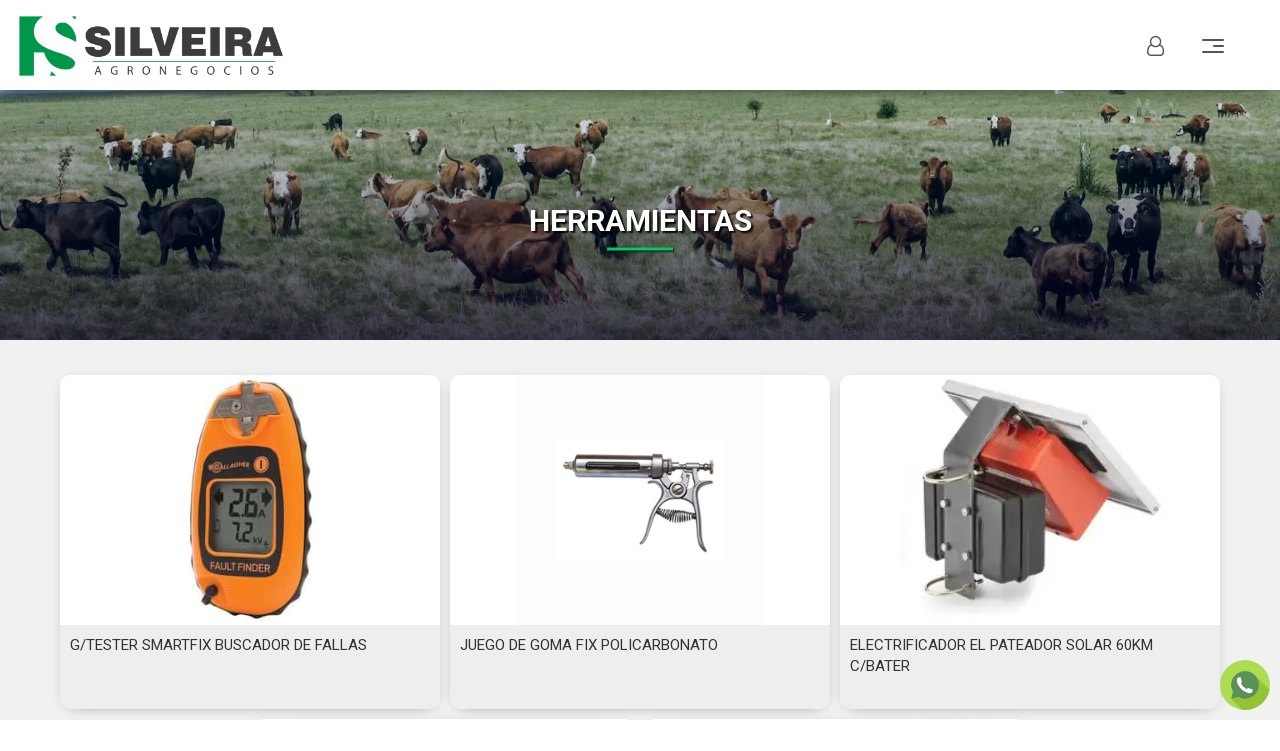

--- FILE ---
content_type: text/html; charset=UTF-8
request_url: https://www.silveiraagronegocios.com.uy/insumos/herramientas
body_size: 6161
content:
<!DOCTYPE html>
<html>
    <head>
        <meta charset="utf-8">
        <title>SILVEIRA Agronegocios - Herramientas</title>
        <meta http-equiv="X-UA-Compatible" content="IE=edge">
        <meta name="viewport" content="width=device-width, initial-scale=1">

        
        <!-- Acelerate connections to resource-->
        <link rel="preconnect" href="fonts.gstatic.com" crossorigin>
        <link rel="preconnect" href="https://www.api.rural.com.uy" crossorigin>
        <link rel="preconnect" href="https://maxcdn.bootstrapcdn.com/" crossorigin>

        <link rel="preconnect" href="//rural.com.uy" crossorigin>
        <link rel="preconnect" href="//tiempo.com" crossorigin>
        <link rel="preconnect" href="//rural-ftp.com" crossorigin>
        <link rel="preconnect" href="//loading.rural.com.uy" crossorigin>
        <link rel="preconnect" href="//api.rural.com.uy" crossorigin>
        <link rel="preconnect" href="//multimedia.rural.com.uy" crossorigin>
        <link rel="preconnect" href="//maxcdn.bootstrapcdn.com" crossorigin>

        <link rel="preload" as="font" type="font/woff2" crossorigin="anonymous" href="https://www.silveiraagronegocios.com.uy/bundles/grupoiterural/bower_components/slick-carousel/slick/fonts/slick.woff?version=17">
        <link rel="preload" as="font" type="font/woff2" crossorigin="anonymous" href="https://www.silveiraagronegocios.com.uy/bundles/grupoiterural/bower_components/flexslider/fonts/flexslider-icon.woff?version=17">

        <meta name="description" content="">
        <meta name="keywords" content="" />
        <meta name="author" content="clicrural.com.uy">

        
        <!-- Rural Metatags -->
        <!-- Custom local Metatags -->
        <!-- Favicon -->
        <link rel="icon" type="image/x-icon" href="https://www.silveiraagronegocios.com.uy/assets/favicon.ico?version=17" />

        <!-- Google Fonts -->
        <link rel="stylesheet" href="https://fonts.googleapis.com/css?family=Roboto:100,300,400,500,700,900">
        <!-- Custom Stylesheet like Flexslider, Slick, Magnific Popup -->
        <link rel="stylesheet" href="https://www.silveiraagronegocios.com.uy/bundles/grupoiterural/bower_components/flexslider/flexslider.css?version=17">
    <link rel="stylesheet" href="https://www.silveiraagronegocios.com.uy/bundles/grupoiterural//bower_components/animate.css/animate.min.css?version=17">
    <link rel="stylesheet" href="https://www.silveiraagronegocios.com.uy/bundles/grupoiterural//bower_components/magnific-popup/dist/magnific-popup.css?version=17">
    <link rel="stylesheet" href="https://www.silveiraagronegocios.com.uy/bundles/grupoiterural/bower_components/slick-carousel/slick/slick.css?version=17">
    <link rel="stylesheet" href="https://www.silveiraagronegocios.com.uy/bundles/grupoiterural/bower_components/slick-carousel/slick/slick-theme.css?version=17">

        <!-- Bootstrap, libraries and custom minified styles -->
        <link rel="stylesheet" href="https://www.silveiraagronegocios.com.uy/assets/css/estilos.min.css?version=17">

        <!-- Rural CSS -->
        <!-- Rural JS HEAD -->
        <!-- Base Javascripts Libraries -->
        <script src="https://www.silveiraagronegocios.com.uy/assets/js/jquery-bootstrap.min.js?version=17"></script>

        <!-- Global site tag (gtag.js) - Google Analytics -->
            <script async src="https://www.googletagmanager.com/gtag/js?id=UA-133829815-13"></script>
            <script>
                window.dataLayer = window.dataLayer || [];
                function gtag(){dataLayer.push(arguments);}
                gtag('js', new Date());
                gtag('config', 'UA-133829815-13');
            </script>
        
        
        
        
        
                            <!-- Matomo -->
            <script>
                var _paq = window._paq = window._paq || [];
                /* tracker methods like "setCustomDimension" should be called before "trackPageView" */
                                _paq.push(['trackPageView']);
                _paq.push(['enableLinkTracking']);
                (function() {
                    var u="//matomo.clicrural.com/";
                    _paq.push(['setTrackerUrl', u+'matomo.php']);
                    _paq.push(['setSiteId', '11']);
                    var d=document, g=d.createElement('script'), s=d.getElementsByTagName('script')[0];
                    g.async=true; g.src=u+'matomo.js'; s.parentNode.insertBefore(g,s);
                })();
            </script>
            <!-- End Matomo Code -->
        
            </head>
    <body class="one_page layout-fluid  insumos">
       
               
        
        
        <header id="header" class="navbar navbar-insumos">
    <div class="container-fluid">
        <div class="navbar-header">
                            <a href="#" data-toggle="modal" data-target="#modal-login" class="navbar-toggle-user"><i class="fa fa-user-o"></i></a>
                        <button type="button" class="navbar-toggle">
                <span class="icon-bar"></span>
                <span class="icon-bar"></span>
                <span class="icon-bar"></span>
            </button>

            <a href="/" class="navbar-brand">
                                    <img src="/assets/img/logo.png?version=17" alt="SILVEIRA Agronegocios">
                            </a>
        </div>
    </div>

    <nav class="side-navbar" id="main-nav">
        <ul class="nav navbar-nav">
    <li class=""><a href="/">Inicio</a></li>
    <li class=""><a href="/remates">Remates</a></li>
    <li><a href="https://www.silveirainmuebles.com.uy/" target="_blank">Inmuebles</a></li>
    <li class=""><a href="/ofertas">Lotes a Venta Directa</a></li>
    <li class=""><a href="/insumos">Insumos Agropecuarios</a></li>
    <li><a href="https://www.silveirainversiones.com.uy/" target="_blank">Inversiones Agropecuarias</a></li>
    <li class=""><a href="/empresa">Nosotros</a></li>
    <li class=""><a href="/noticias">Noticias</a></li>
    <li class=""><a href="/tv">Silveira TV</a></li>
    <li class=""><a href="/informe-ganadero">Informe Ganadero</a></li>
    <li class=""><a href="/contacto">Contacto</a></li>
            <li><a href="#" data-toggle="modal" data-target="#modal-login" class="navbar-nav-btn">Iniciar Sesión</a></li>
    
    <ul class="list-inline widget-social-list">
        <li><a href="https://www.facebook.com/danielsilveira.negrurales" target="_blank"><img src="/assets/img/icons/social/facebook.svg?version=17" alt="Facebook"></a></li>
<li><a href="https://www.youtube.com/channel/UCiH3HrcXXGFN73udIGOk33Q/videos" target="_blank" rel="alternate"><img src="/assets/img/icons/social/youtube.svg?version=17" alt="Youtube"></a></li>
<li><a href="https://www.instagram.com/silveiraagronegocios/" target="_blank" rel="alternate"><img src="/assets/img/icons/social/instagram.svg?version=17" alt="Instagram"></a></li>    </ul>
</ul>    </nav>
</header>

  <div class="masthead masthead-insumos">
    <div class="container">
      <div class="masthead-text">
        <h2 class="masthead-text-title"><b>Herramientas</b></h2>
        <p class="masthead-text-subtitle"></p>
      </div>
    </div>
  </div>

<script>
    $(window).on('scroll', function (){
        if($(window).scrollTop()){
            $('header').addClass('navbar-scroll');
        }
        else {
            $('header').removeClass('navbar-scroll');
        }
    })
</script>

        <div class="wrappper">
          
          
                                
                      <div class="container container-boxed">
                      <div class="row">
                            <div class="col-md-12 container-body py-5">
                    <ul class="list-inline insumos-list">
                    <li class="insumos-list-item">
                <a href="/activos/161331">
                    <div class="insumos-list-item-media">
                        <img src="https://thumbs2.rural-ftp.com/upload/w_300,q_60,o_input/https://ftp.rural-server.com/ofertas/images/spqJQnVzpCD3m3Vo.jpeg" class="img-responsive" alt="G/TESTER SMARTFIX BUSCADOR DE FALLAS">
                    </div>
                    <div class="insumos-list-item-content">
                        <p>G/TESTER SMARTFIX BUSCADOR DE FALLAS
                            <small></small>
                        </p>
                    </div>
                </a>
            </li>
                    <li class="insumos-list-item">
                <a href="/activos/161310">
                    <div class="insumos-list-item-media">
                        <img src="https://thumbs2.rural-ftp.com/upload/w_300,q_60,o_input/https://ftp.rural-server.com/ofertas/images/l0UrZk9Dkpth5zE2.png" class="img-responsive" alt="JUEGO DE GOMA FIX POLICARBONATO">
                    </div>
                    <div class="insumos-list-item-content">
                        <p>JUEGO DE GOMA FIX POLICARBONATO
                            <small></small>
                        </p>
                    </div>
                </a>
            </li>
                    <li class="insumos-list-item">
                <a href="/activos/161294">
                    <div class="insumos-list-item-media">
                        <img src="https://thumbs2.rural-ftp.com/upload/w_300,q_60,o_input/https://ftp.rural-server.com/ofertas/images/WS6SMhJcpAtbIuYC.webp" class="img-responsive" alt="ELECTRIFICADOR EL PATEADOR SOLAR 60KM C/BATER">
                    </div>
                    <div class="insumos-list-item-content">
                        <p>ELECTRIFICADOR EL PATEADOR SOLAR 60KM C/BATER
                            <small></small>
                        </p>
                    </div>
                </a>
            </li>
                    <li class="insumos-list-item">
                <a href="/activos/161040">
                    <div class="insumos-list-item-media">
                        <img src="https://thumbs2.rural-ftp.com/upload/w_300,q_60,o_input/https://ftp.rural-server.com/ofertas/images/en29tdoPFjL9Jlwp.jpeg" class="img-responsive" alt="CLAVOS DE HERRAR">
                    </div>
                    <div class="insumos-list-item-content">
                        <p>CLAVOS DE HERRAR
                            <small></small>
                        </p>
                    </div>
                </a>
            </li>
                    <li class="insumos-list-item">
                <a href="/activos/160987">
                    <div class="insumos-list-item-media">
                        <img src="https://thumbs2.rural-ftp.com/upload/w_300,q_60,o_input/https://ftp.rural-server.com/ofertas/images/HC1UEpC9FEtF9ar8.jpeg" class="img-responsive" alt="CARAVANA AFFLEX Nº6 AMARILLA">
                    </div>
                    <div class="insumos-list-item-content">
                        <p>CARAVANA AFFLEX Nº6 AMARILLA
                            <small>Caravanas para identificacion animal.

Medidas
Ancho 5,7 cm | Alto total 7,8 cm

Recomendaciones
·Una correcta aplicacion asegura una mayor retencion y mejora la visibilidad del marcaje (la parte hembra siempre colocada por el frente de la oreja).

·Se recomienda la utilizacion de un insecticida y proceder a la desinfección de la cicatriz si es necesario.</small>
                        </p>
                    </div>
                </a>
            </li>
            </ul>
              </div>
                          </div>
                          </div>
            
                  </div><!-- end-wrapper -->

        <div class="footer-top">
  <div class="footer-top">
    <div class="footer-top-btn-wpp"><a href="https://wa.me/+59899564105"><img src="/assets/img/icons/social/whatsapp.svg?version=17" alt="Logo Whatsapp"></a></div>
  </div>
</div>
<div class="footer footer-insumos">
  <div class="footer-contacto">
    <div class="container">
      <h2 class="block-title block-title-center">Contacto</h2>
      <div class="row">
        <div class="col-xs-12 col-md-7">
          <div class="footer-contacto-form">
    <div class=" container ">
    <input type="hidden" id="idioma" name="idioma" value="es">
    <div class="heading mb20"><h4><span class="ion-android-mail mr15"></span>Envíenos su mensaje</h4></div>
    <p class="mb20"><strong>Ingrese sus datos y su mensaje.</strong> En breve nos comunicaremos con usted</p>
    <div id="alerts_msg"class="col-lg-12"></div>
    <form class="form-horizontal" method="POST" id="form_companies_contact" name="form_companies_contact" action="https://www.api.clicrural.com/api/companies/52/contact" >
        <input type="hidden" name="e_id" class="form-control" id="e_id" value="52">
        <input type="hidden" name="to" class="form-control" id="to" value="cdearmas@silveiraagronegocios.com.uy">
        <input type="hidden" name="extra" class="form-control" id="extra" value="">
        <div class="form-group">
            <label for="inputName" class="col-sm-3 control-label">Nombre Completo:<sup class="text-danger">* </sup></label>
            <div class="col-sm-9">
                <input type="text" name="name" class="form-control" id="name" placeholder="Ingrese su nombre...">
            </div>
        </div>
        <div class="form-group">
            <label for="inputEmail" class="col-sm-3 control-label">Email: <sup class="text-danger">* </sup></label>
            <div class="col-sm-9">
                <input type="email" name="email" class="form-control" id="email" placeholder="Ingrese su correo electronico...">
            </div>
        </div>
        <div class="form-group">
            <label for="tel" class="col-sm-3 control-label">Tel&eacute;fono: </label>
            <div class="col-sm-9">
                <input type="text" name="tel" class="form-control" id="tel" placeholder="Ingrese su teléfono...">
            </div>
        </div>
        <div class="form-group">
            <label for="mensaje" class="col-sm-3 control-label">Mensaje: <sup class="text-danger">* </sup></label>
            <div class="col-sm-9">
                <textarea id="mensaje" name="mensaje" class="form-control" placeholder="Escriba su mensaje..."></textarea>
            </div>
        </div>
        <div class="form-group">
            <div class="col-sm-offset-3 col-sm-10">
                <button type="submit" class="btn btn-primary">Enviar</button>
            </div>
        </div>
    </form>
</div>
</div>

        </div>
        <div class="col-xs-12 col-md-5">
          <div class="footer-contacto-sucursales">
            <div class="footer-contacto-sucursales-item">
            <h4>Montevideo</h4>
            <p>Tel: (+598) 2605 7667</p>
            <p>Gral. Santander 1754 esq. Rivera</p>
        </div>
            <div class="footer-contacto-sucursales-item">
            <h4>Cerro Largo</h4>
            <p>(+598) 464 30536 - (+598) 464 24728</p>
            <p>Dr. Herrera 293</p>
        </div>
    </div>

<div class="footer-contacto-social">
    <p><a href="mailto:info@silveiraagronegocios.com.uy">info@silveiraagronegocios.com.uy</a></p>

    <p class="text-uppercase">Seguinos en nuestras redes</p>
    <ul class="list-inline footer-social-list">
        <li><a href="https://www.facebook.com/danielsilveira.negrurales" target="_blank"><img src="/assets/img/icons/social/facebook.svg?version=17" alt="Facebook"></a></li>
<li><a href="https://www.youtube.com/channel/UCiH3HrcXXGFN73udIGOk33Q/videos" target="_blank" rel="alternate"><img src="/assets/img/icons/social/youtube.svg?version=17" alt="Youtube"></a></li>
<li><a href="https://www.instagram.com/silveiraagronegocios/" target="_blank" rel="alternate"><img src="/assets/img/icons/social/instagram.svg?version=17" alt="Instagram"></a></li>    </ul>
</div>

        </div>
      </div>
    </div>
  </div>
  <p class="text-center mt-2">Copyright © 2026. Desarrollado y conectado a <a href="https://www.clicrural.com.uy/" target="_blank">ClicRural</a>.</p>
</div>

        
        
                                    <!-- Modal Login -->
<div class="modal fade" id="modal-login" tabindex="-1" role="dialog" aria-labelledby="myModalLabel">
    <div class="modal-dialog" role="document">
        <div class="modal-content">
            <div class="tab-content">
                <div role="tabpanel" class="tab-pane active" id="tab-1">
                    <div class="modal-header">
                        <button type="button" class="close" data-dismiss="modal" aria-label="Cerrar"><span aria-hidden="true">&times;</span></button>
                        <h4 class="modal-title" id="myModalLabel">Ingresar</h4>
                    </div>
                    <div class="modal-body">
                        <form name="" method="post" action="/login">
                            <div class="form-group"><label class="control-label required" for="_username">Usuario</label><input type="text" id="_username" name="_username" required="required" placeholder="E-mail o número de cliente" class="form-control" /></div>
                            <div class="form-group"><label class="control-label required" for="_password">Contraseña</label><input type="password" id="_password" name="_password" required="required" class="form-control" /></div>
                                                        <div class="form-group"><button type="submit" id="ingresar" name="ingresar" class="btn btn-primary btn">Ingresar</button></div>
                        </form>
                    </div>
                </div>
                                <div role="tabpanel" class="tab-pane" id="tab-2">
                    <div class="modal-header">
                        <button type="button" class="close" data-dismiss="modal" aria-label="Cerrar"><span aria-hidden="true">&times;</span></button>
                        <h4 class="modal-title" id="myModalLabel">Registro</h4>
                    </div>
                    <div class="modal-body">
                        <div class="mensajes"></div>
                        <form name="registro" method="post" action="/form-registro" id="registro">
                        <div class="form-group"><label class="control-label required" for="registro_email">E-mail</label><input type="email" id="registro_email" name="registro[email]" required="required" class="form-control" /></div>
                        <div class="row">
                            <div class="col-xs-6 col-sm-6">
                                <div class="form-group"><label class="control-label required" for="registro_name">Nombre</label><input type="text" id="registro_name" name="registro[name]" required="required" class="form-control" /></div>
                            </div>
                            <div class="col-xs-6 col-sm-6">
                                <div class="form-group"><label class="control-label required" for="registro_apellido">Apellido</label><input type="text" id="registro_apellido" name="registro[apellido]" required="required" class="form-control" /></div>
                            </div>

                        </div>
                                                    <div class="row">
                                <div class="col-xs-12">
                                    <div class="form-group">
                                        <label class="control-label required" for="registro_telefono">Celular</label>
                                        <div class="input-group">
                                            <span class="input-group-addon">+598</span>
                                            <input type="text" id="registro_telefono" name="registro[telefono]" required="required" data-help="Ejemplo: 099123456" placeholder="" data-addon="+598" class="form-control" />
                                        </div>
                                        
                                        <p class="help-block">Ejemplo: 099123456</p>
                                    </div>
                                </div>
                            </div>
                                                <div class="form-group"><label class="control-label" for="registro_razonSocial">Razón social (Opcional)</label><input type="text" id="registro_razonSocial" name="registro[razonSocial]" class="form-control" /></div><div class="form-group"><label class="control-label required" for="registro_zona">Departamento</label><select id="registro_zona" name="registro[zona]" class="form-control"><option value="1">Artigas</option><option value="2">Canelones</option><option value="107">Cerro Largo</option><option value="4">Colonia</option><option value="5">Durazno</option><option value="6">Flores</option><option value="7">Florida</option><option value="8">Lavalleja</option><option value="9">Maldonado</option><option value="10">Montevideo</option><option value="11">Paysandú</option><option value="12">Río Negro</option><option value="13">Rivera</option><option value="14">Rocha</option><option value="15">Salto</option><option value="16">San José</option><option value="17">Soriano</option><option value="18">Tacuarembó</option><option value="19">Treinta y Tres</option></select></div><div class="form-group"><label class="control-label required" for="registro_direccion">Dirección</label><input type="text" id="registro_direccion" name="registro[direccion]" required="required" class="form-control" /></div><div class="form-group"><label class="control-label required" for="registro_tipo_documento">Tipo documento</label><select id="registro_tipo_documento" name="registro[tipo_documento]" class="form-control"><option value="CI">CI</option><option value="RUT">RUT</option></select></div><div class="form-group"><label class="control-label required" for="registro_documento">Nº Documento</label><input type="text" id="registro_documento" name="registro[documento]" required="required" class="form-control" /></div><div class="form-group"><label class="control-label required" for="registro_password">Contraseña</label><input type="password" id="registro_password" name="registro[password]" required="required" class="form-control" /></div><div class="form-group"><label class="control-label required" for="registro_captcha">Resuelva este captcha para validar el registro</label><img class="captcha_image" id="captcha_695d802d74095" src="/generate-captcha/_captcha_captcha?n=e8d5634a5f0eba0d6c1025cc650d0aa0" alt="" title="captcha" width="130" height="50" /><script type="text/javascript">
        function reload_captcha_695d802d74095() {
            var img = document.getElementById('captcha_695d802d74095');
            img.src = '/generate-captcha/_captcha_captcha?n=e8d5634a5f0eba0d6c1025cc650d0aa0?n=' + (new Date()).getTime();
        }
    </script><a class="captcha_reload" href="javascript:reload_captcha_695d802d74095();">Recargar</a><input type="text" id="registro_captcha" name="registro[captcha]" required="required" class="form-control" /></div>
                        
                        
                        <div class="form-group">
                            <button type="submit" id="registro_submit" name="registro[submit]" class="btn btn-primary btn">Registrarse</button>
                        </div>

                        </form>
                    </div>
                </div>
                                <div role="tabpanel" class="tab-pane" id="tab-3">
                    <div class="modal-header">
                        <button type="button" class="close" data-dismiss="modal" aria-label="Cerrar"><span aria-hidden="true">&times;</span></button>
                        <h4 class="modal-title" id="myModalLabel">Recuperar su contraseña</h4>
                    </div>
                    <div class="modal-body">
                        <div class="mensajes"></div>
                        <form name="olvide_contrasena" method="post" action="/olvide-contrasena" id="olvide-contrasena" novalidate="novalidate"><div id="olvide_contrasena" id="olvide-contrasena" novalidate="novalidate"><div class="form-group"><label class="control-label required" for="olvide_contrasena_usuario">E-mail</label><input type="text" id="olvide_contrasena_usuario" name="olvide_contrasena[usuario]" required="required" class="form-control" /></div><div class="form-group"><button type="submit" id="olvide_contrasena_submit" name="olvide_contrasena[submit]" class="btn btn-primary btn">Recuperar contraseña</button></div></div></form>
                    </div>
                </div>
            </div>

            <div class="controls">
                <ul class="nav nav-tabs" role="tablist">
                    <li role="presentation" class="active"><a href="#tab-1" aria-controls="home" role="tab" data-toggle="tab">Ingresar</a></li>
                    <li role="presentation"><a href="#tab-2" role="tab" data-toggle="tab">Registro</a></li>                    <li role="presentation"><a href="#tab-3" role="tab" data-toggle="tab">Recuperar su contraseña</a></li>
                </ul>
            </div>
        </div>
    </div>
</div>
<style>
    .captcha_image {
        display: block;
    }
</style>
<script type="text/javascript">
    document.addEventListener("DOMContentLoaded", function(event) {
        $("#olvide-contrasena, #registro").submit(function(e) {
            e.preventDefault();
            var $form = $(e.currentTarget);
            var $btn = $form.find(':input[type=submit]');
            $btn.attr('disabled', true);
            $.ajax({
                url: $form.attr('action'),
                method: 'POST',
                data: $form.serialize(),
                success: function(msj){
                    $form.prev('.mensajes').html('<div class="alert alert-success">'+msj+'</div>');
                    $form.find("input[name!='registro[_token]']").val('');
                    setTimeout(function() {
                        location.reload();
                    }, 500);
                },
                error: function(error) {
                    let message = JSON.parse(error.responseText);
                    alert(message);
                },
                complete: function(jqxhr){
                    $btn.attr('disabled', false);
                }
            });
            return false;
        });
    });
</script>
<!-- End Modal Login -->

                    
        <script type="text/javascript">
            var lang = 'es';
            var base_url = 'https://www.silveiraagronegocios.com.uy/';
            var apiUrl = 'https://www.api.clicrural.com/api';
            var api_url = 'https://www.api.clicrural.com/api/';
            var company_key = '52';
            </script>

        <!-- Rural JS -->
        <script src="https://www.api.clicrural.com//assets/js/ajax.titles.js"></script>
        <script src="https://www.api.clicrural.com//assets/js/_custom/rural-common.js?v=28"></script>
        <script src="https://www.api.clicrural.com//assets/js/magnific.popup.js"></script>
        <script src="https://www.api.clicrural.com//assets/js/jquery-validator.js"></script>
        <script src="https://www.api.clicrural.com//assets/js/validator.lang.js"></script>
        <script src="https://www.api.clicrural.com//assets/js/ajax.company.contact.js?v=5"></script>
        <!-- Custom Javascript, Flexslider, Slick, Magnific Popup-->
        <script src="https://www.silveiraagronegocios.com.uy/bundles/grupoiterural//bower_components/flexslider/jquery.flexslider-min.js?version=17"></script>
    <script src="https://www.silveiraagronegocios.com.uy/bundles/grupoiterural//bower_components/magnific-popup/dist/jquery.magnific-popup.js?version=17"></script>
    <script src="https://www.silveiraagronegocios.com.uy/bundles/grupoiterural/bower_components/slick-carousel/slick/slick.min.js?version=17"></script>

    <script type="text/javascript">
        $( document ).ready(function() {
            $('.footer-contacto-form .container').removeClass("container");
            $('.footer-contacto-form .col-sm-9').removeClass("col-sm-9").addClass("col-xs-12 col-xs-offset-0 col-md-9 col-md-offset-3");
            // $('.footer-contacto-form .col-sm-offset-3').removeClass("col-sm-offset-3").addClass("col-sm-offset-0");
            $('.footer-contacto-form .col-sm-10').removeClass("col-sm-offset-3 col-sm-10").addClass("col-xs-12 col-xs-offset-0 col-md-4 col-md-offset-3");
            $('.footer-contacto-form .btn').addClass("btn-border");
            $('.inmuebles .card').addClass("inmuebles-card");
            $('.lotes .card-lote-content .btn').text("Ver lote");
            $('.lotes .lotes-list .row .filter-item').removeClass("col-xs-6 col-md-6 col-lg-6").addClass("col-xs-12 col-sm-6 col-md-4 col-lg-4");
            $('.lotes .card-lote-content .card-lote-info li.hidden').removeClass('hidden');
            $('.lotes .card-lote-content .card-lote-info li p br').remove();
            $('.lotes .card-lote-content .card-lote-info li h5').append(':');
            $('#statistics').addClass('hidden');
        });
    </script>
<script src="https://www.silveiraagronegocios.com.uy/assets/js/local.min.js?version=17"></script>
    </body>
</html>


--- FILE ---
content_type: application/javascript
request_url: https://www.api.clicrural.com//assets/js/_custom/rural-common.js?v=28
body_size: 7039
content:
(function ($){

    var rural_api_url = 'https://www.api.clicrural.com/api/'

    // Regular expression pattern to match URLs with "rural.com.uy"
    const regexRural = /https?:\/\/(www\.)?rural\.com\.uy/g;
    // Regular expression pattern to match URLs with "clicrural.com.uy"
    const regexClicRural = /(https?:\/\/)?(www\.)?clicrural\.com\.uy\//g;

    function replaceRuralUrl(url) {
      return url.replace(regexRural, function (match) {
        return match.replace(/rural\.com\.uy/g, "clicrural.com.uy");
      });
    }

    function replaceClicRuralUrlToBase(url) {
      return url.replace(regexClicRural, function(match) {
          return base_url + ((base_url.substr(-1) == '/') ? '' : '/');
      });
    }

    function replaceLinksHref(el) {
      var old = $(el).attr('href');
      // si ya se cambio la url, no la vuelvo a tocar
      if (old.includes(base_url)) return;
      const old_to_clic = replaceRuralUrl(old);
      $(el).attr('data-href', old_to_clic);   // store real href in data-hrf attribute
      $(el).attr('href', replaceClicRuralUrlToBase(old_to_clic) );
    }

    //grupo-ite

    window.requestAnimFrame = (function() {
      return (
        window.requestAnimationFrame ||
        window.webkitRequestAnimationFrame ||
        window.mozRequestAnimationFrame ||
        window.oRequestAnimationFrame ||
        window.msRequestAnimationFrame ||
        function(callback) {
          window.setTimeout(callback, 1000 / 60);
        }
      );
    })();

    !(function() {
      "use strict";

      var ruralCommon = {};

      ruralCommon.Affix = (function() {
        //Card Full
        var cardFullSidebar;
        var cardFullNav;
        var cardFullContent;
        var footer;
        var navbarFixedTopHeight;
        var cardTop;
        var sidebarTop;
        var sidebarHeight;
        var cardFullContentHeight;

        var _init = function() {
          //Card Full
          cardFullSidebar = $(".card-full-sidebar");
          cardFullNav = $(".card-full-nav");
          cardFullContent = $(".card-full-content");
          footer = $(".footer");

          navbarFixedTopHeight = $(".navbar-fixed-top").outerHeight(false) || $('.navbar-dynamic-fixed-top').outerHeight(false) || 0;
          cardTop = cardFullNav.offset().top;
          sidebarTop = cardFullSidebar.offset().top;
          sidebarHeight = cardFullSidebar.outerHeight(true);
          cardFullContentHeight = cardFullContent.outerHeight(true);

          _affixCardNavAndSidebar();

          // Add listener to Remate tab links that change content height
          $('.card-full-nav').find('a[data-toggle="tab"]').on("shown.bs.tab", function(e) {
            //recalculate ContentHeight
            cardFullContentHeight = cardFullContent.outerHeight(true);
            _affixCardNavAndSidebar();
          });
        };

        function _affixCardNavAndSidebar() {
          if (window.innerWidth < 991) {
            sidebarHeight = 0;
          }

          if (cardFullContentHeight > sidebarHeight) {
            cardFullNav.affix({
              offset: {
                top: cardTop - navbarFixedTopHeight,
                bottom: footer.outerHeight(true) + sidebarHeight + 80
              }
            });

            cardFullNav.on("affix.bs.affix", function() {
              cardFullNav.css("top", navbarFixedTopHeight);
            });

            cardFullNav.on("affix-top.bs.affix", function() {
              cardFullNav.css("top", "0");
            });

            if (window.innerWidth > 991) {
              cardFullSidebar.affix({
                offset: {
                  top: cardTop - navbarFixedTopHeight,
                  bottom: footer.outerHeight(true) + 50 + 20
                }
              });

              cardFullSidebar.on("affix.bs.affix", function() {
                cardFullSidebar.css(
                  "top",
                  cardFullNav.outerHeight(false) + navbarFixedTopHeight
                );
              });

              cardFullSidebar.on("affix-top.bs.affix", function() {
                cardFullSidebar.css("top", "0");
              });
            }
          } else {
            //Remove affix when sidebarheight > contentheight
            $(window).off(".affix");
            cardFullNav
              .removeClass("affix affix-top affix-bottom")
              .removeData("bs.affix");
            cardFullSidebar
              .removeClass("affix affix-top affix-bottom")
              .removeData("bs.affix");
          }
        }

        return {
          init: _init
        };
      })();

      ruralCommon.UI = (function() {
        var scheduledAnimation = false;
        var lastKnowScrollY;

        //filters remates - ofertas
        var sidebarFilterOpen;
        var sidebarFilterClose;
        var sidebarFilter;
        var sidebarFilterSelect;

        //Results List Slider
        var resultsListSlide;

        //remates List Slider
        var rematesListSlide;

        //Card Full
        var cardFullNav;

        // Input Number Btn Oferta
        var increaseBtn;
        var decreaseBtn;
        var inputNumberOferta;

        // Slides Custom
        var customSlides;

        // Ofertar Mobile Form
        var ofertarForm;

        var _init = function() {
          //filters remates - ofertas
          sidebarFilterOpen = $(".sidebar-filter-btn-open");
          sidebarFilterClose = $(".sidebar-filter-btn-close");
          sidebarFilter = $(".sidebar-filters");
          sidebarFilterSelect = $(".sidebar-filters-select-item").find("select");

          //Card Full Nav
          cardFullNav = $(".card-full-nav");

          // Input Number Btn Oferta
          increaseBtn = $(".increase-btn");
          decreaseBtn = $(".decrease-btn");
          inputNumberOferta = $(".oferta-input-number");

          // Slide Custom
          customSlides = $(".custom-slide > .slides");

          // ResultsSlide
          resultsListSlide = $(".results-list-slide:not('.remates-destacados') > .slides");

          // ResultsSlide
          rematesListSlide = $(".remates-destacados > .slides");

          // Ofertar Mobile Form
          ofertarForm = $(".form-ofertar-mobile");

          if (!(typeof $.fn.slick === "undefined")) {
            if (customSlides) {
              customSlides.slick({
                slidesToShow: 1,
                dots: true,
                infinite: false,
                slidesToScroll: 1,
                autoplay: false,
                pauseOnHover: true,
                autoplaySpeed: 2000000
              });
            }

            if (resultsListSlide) {
              resultsListSlide.slick({
                slidesToShow: 2,
                dots: true,
                infinite: false,
                slidesToScroll: 1,
                autoplay: false,
                pauseOnHover: true,
                autoplaySpeed: 200000,
                responsive: [
                  {
                    breakpoint: 481,
                    settings: {
                      slidesToShow: 1,
                      slidesToScroll: 1
                    }
                  }
                ]
              });
            }

            if (rematesListSlide) {
              rematesListSlide.slick({
                slidesToShow: 4,
                dots: true,
                infinite: true,
                slidesToScroll: 2,
                autoplay: false,
                pauseOnHover: true,
                autoplaySpeed: 200000,
                responsive: [
                  {
                    breakpoint: 481,
                    settings: {
                      slidesToShow: 1,
                      slidesToScroll: 1
                    }
                  }
                ]
              });
            }
          }

          if (!(typeof lightbox === "undefined")) {
            lightbox.option({
              albumLabel: "Imágen %1 of %2",
              infinite: true
            });
          }

          if (cardFullNav[0]) {
            ruralCommon.Affix.init();
          }

          //Bind Remates Filters Funcionality
          if (sidebarFilterOpen[0] && sidebarFilterClose[0]) {
            _sidebarFiltersFunctionality();
          }

          if (increaseBtn && decreaseBtn) {
            _addNumberOfertaListener();
          }

          if (ofertarForm[0]) {
            _ofertarMobileFunc();
          }
        };

        function _ofertarMobileFunc() {
          var formMobileWrapper = $(".card-full-sidebar-mobile-form-wrapper");

          var openFormMobile = $(".open-sidebar-mobile-form");
          var closeFormMobile = $(".close-sidebar-mobile-form");

          openFormMobile.on("click", function(ev) {
            formMobileWrapper.addClass("open");
            ev.preventDefault();
          });

          closeFormMobile.on("click", function(ev) {
            formMobileWrapper.removeClass("open");
            ev.preventDefault();
          });
        }

        function _requestTick() {
          if (!scheduledAnimation) {
            window.requestAnimationFrame(function() {
              _affixCardNavAndSidebar();
            });
          }
          scheduledAnimation = true;
        }

        function _scrollWindow() {
          lastKnowScrollY = window.scrollY;
          _requestTick();
        }

        function _sidebarFiltersFunctionality() {
          sidebarFilterOpen.off("click").on("click", function(ev) {
            sidebarFilter.addClass("open");
            $("body").addClass("filters-open");
          });

          sidebarFilterClose.off("click").on("click", function(ev) {
            sidebarFilter.removeClass("open");
            setTimeout(function() {
              $("body").removeClass("filters-open");
            }, 450);
          });
        }

        function _addNumberOfertaListener() {
          var intialValue = inputNumberOferta.val();
          var step;
          var value;
          var ofertaInputValue = $(".oferta-input-actual-value");

          //text value Mobile
          ofertaInputValue.text(intialValue);

          increaseBtn.on("click", function(ev) {
            value = $(this).closest(".input-number-group").find(".oferta-input-number").val();
            step = inputNumberOferta.attr("step");
            value = isNaN(value) ? 0 : value;
            /*if (value < intialValue) {
              value = intialValue;
              inputNumberOferta.val(intialValue);
            } else {
              value = parseFloat(value) + parseFloat(step);
              inputNumberOferta.val(value.toFixed(2));
            }*/
              value = parseFloat(value) + parseFloat(step);
              inputNumberOferta.val(value.toFixed(2));
              if( $("#oferta-compra-cantidad").length > 0 ){ recalc_totalPrice(); }
              if( $("#cant_total_cuotas").length > 0 ){ recalc_totalPrice(); }
            ofertaInputValue.text("USD " + value);
          });

          decreaseBtn.on("click", function(ev) {
            value = $(this)
              .closest(".input-number-group")
              .find(".oferta-input-number")
              .val();
            step = inputNumberOferta.attr("step");
            value = isNaN(value) ? 0 : value;
            /*if (value > intialValue) {
              value = parseFloat(value) - parseFloat(step);
              inputNumberOferta.val(value.toFixed(2));
            } else {
              value = intialValue;
              inputNumberOferta.val(intialValue);
            }*/
              value = parseFloat(value) - parseFloat(step);
              if (value < 0) {
                  value = 0;
              }
              inputNumberOferta.val(value.toFixed(2));
              if( $("#oferta-compra-cantidad").length > 0 ){ recalc_totalPrice(); }
              if( $("#cant_total_cuotas").length > 0 ){ recalc_totalPrice(); }
            ofertaInputValue.text("USD " + value);
          });

          inputNumberOferta.on("change", function() {
            value = $(this).val();
            value = isNaN(value) ? 0 : value;
            if (value > intialValue) {
              value = parseFloat(value);
              inputNumberOferta.val(value.toFixed(2));
            } else {
              value = intialValue;
              inputNumberOferta.val(intialValue);
            }

            ofertaInputValue.text("USD " + parseFloat(value).toFixed(2));
            if( $("#cant_total_cuotas").length > 0 ){ recalc_totalPrice(); }
          });
        }

        return {
          init: _init
        };
      })();

      ruralCommon.Map = (function() {
        var map;

        // Config Zoom
        var zoomOut, zoomIn;

        // Makers, marker pin image, locations, center map
        var markers = [];
        var marker_image;
        var locations = [];
        var centerMap = { lat: "", long: "" };

        // Message widget
        var infoWindowHTML =
          '<div class="infowindow-content">' +
          '<h5 class="infowindow-title"> %infoTitle% </h5>' +
          "<p>%infoContent%</p></div>";

        var _initMap = function(elem, options) {
          var $e = $(elem);

          //if element not exist, return

          if ($e.length == 0) {
            return;
          }

          //Default center
          centerMap.lat = parseFloat($e.attr("data-map-lat") || -32.522779);
          centerMap.long = parseFloat(
            $e.attr("data-map-long") || -55.76583500000004
          );

          zoomOut = parseInt($e.attr("data-map-zoom-out") || 6);
          zoomIn = parseInt($e.attr("data-map-zoom-in") || 15);

          marker_image =
            $e.attr("data-marker-image") || "/redist/img/map-marker.png";

          locations = options;

          //Map start init
          var mapOptions = {
            center: new google.maps.LatLng(centerMap.lat, centerMap.long),
            zoom: zoomOut,
            zoomControl: true,
            zoomControlOptions: {
              style: google.maps.ZoomControlStyle.DEFAULT
            },
            disableDoubleClickZoom: false,
            mapTypeControl: true,
            mapTypeControlOptions: {
              style: google.maps.MapTypeControlStyle.DROPDOWN_MENU
            },
            scaleControl: true,
            scrollwheel: false,
            streetViewControl: true,
            draggable: true,
            overviewMapControl: false,
            mapTypeId: google.maps.MapTypeId.ROADMAP,

            //color, lines, routes, water color
            styles: []
          };

          map = new google.maps.Map($e.get(0), mapOptions);

          // var marker = new google.maps.Marker({
          //   map: map,
          //   position: map.getCenter(),
          //   icon: marker_image
          // });

          _createMarkers();
        };

        var _createMarkers = function() {
          locations.forEach(function(elem, index) {
            var marker = new google.maps.Marker({
              name: elem[0],
              position: elem[1],
              map: map,
              icon: marker_image
            });

            var infowindow = new google.maps.InfoWindow({
              content: infoWindowHTML
                .replace("%infoTitle%", elem[2].title)
                .replace("%infoContent%", elem[2].content)
            });

            markers.push(marker);

            _addListenerMarker(marker, infowindow);
          });
        };

        var _addListenerMarker = function(marker, infowindow) {
          marker.addListener("click", function() {
            map.setZoom(zoomIn);
            map.setCenter(marker.getPosition());
            infowindow.open(map, marker);
          });
        };

        // expose private Methods
        return {
          initMap: function(elem, options) {
            _initMap(elem, options);
          }
        };
      })();

      document.addEventListener(
        "DOMContentLoaded",
        function() {
          //expose ruralApp globally
          window.ruralCommon = ruralCommon;

          ruralCommon.UI.init();
        },
        false
      );
    })();




    //unveil
    ;(function($){$.fn.unveil=function(threshold,callback){var $w=$(window),th=threshold||0,retina=window.devicePixelRatio>1,attrib=retina?"data-src-retina":"data-src",images=this,loaded;this.one("unveil",function(){var source=this.getAttribute(attrib);source=source||this.getAttribute("data-src");if(source){this.setAttribute("src",source);if(typeof callback==="function")callback.call(this);}});function unveil(){var inview=images.filter(function(){var $e=$(this);if($e.is(":hidden"))return;var wt=$w.scrollTop(),wb=wt+$w.height(),et=$e.offset().top,eb=et+$e.height();return eb>=wt-th&&et<=wb+th;});loaded=inview.trigger("unveil");images=images.not(loaded);}$w.on("scroll.unveil resize.unveil lookup.unveil",unveil);unveil();return this;};})(window.jQuery||window.Zepto);
    $(document).ready(function() {$("img").unveil(); });

    //analytics
    $( document ).ready(function() {

        if( $('#auction_single_window_id').val() ){
            setTimeout(function(){
                addAuctionView($('#auction_single_window_id').val());
            }, 3000);
        }

        if( $('#lote_single_window_id').val() ){
            setTimeout(function(){
                addAuctionLoteView($('#lote_single_window_id').val());
            }, 3000);
        }

        if( $('#livestock_single_window_id').val() ){
            setTimeout(function(){
                addLivestockView($('#livestock_single_window_id').val());
            }, 3000);
        }

        if( $('#activo_single_window_id').val() ){
            setTimeout(function(){
                addLivestockView($('#activo_single_window_id').val());
            }, 3000);
        }

        if( $('#realstate_single_window_id').val() ){
            setTimeout(function(){
                addRealstateView($('#realstate_single_window_id').val());
            }, 3000);
        }

    });

    function addAuctionView( id ) {
        try {
            $.ajax({
                url: rural_api_url + 'auctions/' + id + '/view',
                type: 'GET',
                dataType : 'json',
                data: {
                    email: (typeof logged_in_suscribed_email !== 'undefined') ? logged_in_suscribed_email : '',
                    target: (isMobile()) ? 'mobile' : 'pc',
                    from : base_url
                }
            });
        } catch(err) { }
        return false;
    }

    function addAuctionLoteView( id ) {
        try {
            $.ajax({
                url: rural_api_url + 'auctions/lote/' + id + '/view',
                type: 'GET',
                dataType : 'json',
                data: {
                    email: (typeof logged_in_suscribed_email !== 'undefined') ? logged_in_suscribed_email : '',
                    target: (isMobile()) ? 'mobile' : 'pc',
                    from : base_url
                }
            });
        } catch(err) { }
        return false;
    }


    function addLivestockView ( id ) {

        $.ajax({
            url: rural_api_url + '/livestock/' + id + '/view',
            type: 'GET',
            dataType : 'json',
            data: {
                email: (typeof logged_in_suscribed_email !== 'undefined') ? logged_in_suscribed_email : '',
                target: (isMobile()) ? 'mobile' : 'pc',
                from : base_url
            }
        });

        return false;

    }

    function addRealstateView ( id ) {
        $.ajax({
            url: rural_api_url + '/immovables/' + id + '/view',
            type: 'GET',
            dataType : 'json',
            data: {
                email: (typeof logged_in_suscribed_email !== 'undefined') ? logged_in_suscribed_email : '',
                target: (isMobile()) ? 'mobile' : 'pc',
                from : base_url,
            }
        });
        return false;
    }

    function addRealstateInterested ( id ) {
        $( "#realstate_span_" + id ).text( $( "#realstate_a_" + id ).data('last') );
        $.ajax({ url: rural_api_url + '/immovables/' + id + '/info' });
    }


    function addLivestockInterested ( id ) {
        if( $("#livestock_a_" + id ).length ){
            $( "#livestock_span_" + id ).text( $( "#livestock_a_" + id ).data('last') );
        }
        if( $("#livestock_ask_info" ).length ){
            $("#livestock_ask_info" ).addClass('hidden');
        }
        $.ajax({ url: rural_api_url + '/livestock/' + id + '/info' });
    }

    function isMobile() {

        return (/android|blackberry|iemobile|ipad|iphone|ipod|opera mini|webos/i).test(navigator.userAgent);

    }


    $(document).ready(function() {
      // cache de las imagenes que fueron cargadas.
      const dictImages = [];

      $('.nav-pills > li > a').on("shown.bs.tab", function (e) {
        const target = $(this).data('target');
        // si ya cargaron las imagenes del tab, no las vuelvo a cargar.
        if (dictImages.indexOf(target) == -1) {
          const $tab = $(target);

          if (!(typeof $.fn.unveil === "undefined")) {
            $tab.find('img[data-src]').unveil();
          }
          dictImages.push(target);
        }
      });
    });

    //link-fixers
    $(document).ready(function() {



        //change registro
        if ( $( "#suscr_link_register" ).length ) {
            $('#suscr_link_register').attr("href", base_url + ((base_url.substr(-1) == '/') ? '' : '/') + "registro");
        }
        if ( $( ".suscr_link_register" ).length ) {
            $('.suscr_link_register').attr("href", base_url + ((base_url.substr(-1) == '/') ? '' : '/') + "registro");
        }

        //change ofertas url
        if ( $( ".livestock_link_changeable" ).length ) {
            $('.livestock_link_changeable').each(function(){
                replaceLinksHref(this);
            });
        }

        //change remates url
        if ( $( ".auctions_link_changeable" ).length ) {
            $('.auctions_link_changeable').each(function(){
                replaceLinksHref(this);
            });
        }

        //change auctions_lote_link url
        if ( $( ".auctions_lote_link_changeable" ).length ) {
            $('.auctions_lote_link_changeable').each(function(){
                var old = $(this).attr('href');
                const old_to_clic = replaceRuralUrl(old);
                const new_link = replaceClicRuralUrlToBase(old_to_clic);

                if (typeof old != "undefined") {
                    $(this).attr('data-href', old_to_clic);   // store real href in data-hrf attribute
                    $(this).attr('href', new_link );
                }
                var old = $(this).attr('pre-href');
                if (typeof old != "undefined") {
                    //cambiar el modal_link
                    $(this).attr('onclick', 'changeMdlSrc(\'' + new_link + '\')' );
                }
            });
        }

        //change auctions_lote_link url
        if ( $( ".auctions_new_lote_link_changeable" ).length ) {
            $('.auctions_new_lote_link_changeable').each(function(){
                var old = $(this).attr('href');

                // ya se reemplazo. Hay casos que el rural-common se incluye dos veces en la pagina.
                // ver en el 1.php <?php echo json_decode(file_get_contents(base_url('html/suscribers/form/simple')), TRUE); ?>
                // ese include incluye el rural-common de nuevo.
                if (old.includes(base_url)) return;

                const old_to_clic = replaceRuralUrl(old);
                const new_link = replaceClicRuralUrlToBase(old_to_clic);
                if (typeof old != "undefined") {
                    $(this).attr('data-href', old_to_clic);   // store real href in data-hrf attribute
                    $(this).attr('href', new_link );
                }
                var old = $(this).attr('pre-href');
                if (typeof old != "undefined") {
                    //cambiar el modal_link
                    $(this).attr('onclick', 'changeMdlSrc(\'' + new_link + '\')' );
                }
            });
        }

        //change realstate url
        if ( $( ".realstate_link_changeable" ).length ) {
            $('.realstate_link_changeable').each(function(){
                var old = $(this).attr('href');
                $(this).attr('data-href', old);   // store real href in data-hrf attribute
                $(this).attr('href', old.replace("https://www.api.rural.com.uy/", base_url + ((base_url.substr(-1) == '/') ? '' : '/')) );
                //$(this).attr('href', old.replace("api.rural.com.uy/", base_url + ((base_url.substr(-1) == '/') ? '' : '/')) );

            });
        }

    });

})(jQuery);

var dictionary = {
    'es':{
        'error_generico_1' : 'Ocurrio un error interno.<br>Por favor intentelo nuevamente más tarde.',
        'inicie_sesion_para_ofertar' : 'Inicie sesión para ofertar.',
        'inicia_en' : 'Comienza en',
        'finaliza_en' : 'Finaliza en',
        'finaliza_el' : 'Finaliza el',
        'dia' : 'día',
        'dias' : 'días',
        'hora' : 'hora',
        'horas' : 'horas',
        'minuto' : 'minuto',
        'minutos' : 'minutos',
        'segundos' : 'segundos',
        'va_ganando_tu_oferta' : 'Va ganando tu oferta',
        'vas_ganando' : 'Vas ganando!',
        'vas_ganando_eleccion' : 'Vas ganando la elección!',
        'superaron_tu_oferta' : 'Te han superado. Vuelve a ofertar!',
        'pendiente_de_aceptar': 'Su oferta superadora está siendo revisada',
        'superaron_tu_oferta_eleccion' : 'Vendiendo elección',
        'superaron_tu_oferta_igualar_nuevo' : 'Vendiendo',
        'subasta_finalizada' : 'Subasta cerrada',
        'subasta_finalizando' : 'Finalizando.. Analizando ofertas.. Últimos segundos..',
        'preofertas_cerradas' : 'Preofertas cerradas',
        'ofertas_cerradas' : 'Ofertas cerradas',
        'oferta_enviada' : 'Oferta enviada',
        'oferta_recibida' : 'Oferta recibida',
        'venta' : 'Venta',
        'venta_cerrada' : 'Venta cerrada',
        'vendiendo' : 'Vendiendo',
        'sin_ofertas' : 'Sin Ofertas',
        'recibiendo_ofertas' : 'Recibiendo Ofertas',
        'vendiendo_eleccion' : 'Vendiendo elección',
        'oferta_actual' : 'Oferta actual',
        'vendiendo_a' : 'Vendiendo a',
        'vendiendo_a_eleccion' : 'Vendiendo elección a',
        'vendido' : 'Vendido',
        'comprado' : 'Comprado',
        'vendido_a' : 'Vendido a',
        'por_para' : 'por',
        'por_por' : 'por',
        'preoferta' : 'Preoferta',
        'preofertado' : 'Preofertado',
        'cerrada' : 'cerrada',
        'valor_ingresado_no_es_un_numero_valido': 'Formato incorrecto, por favor ingrese un monto que sea un número con hasta 2 decimales y separador decimal ","',
        'valor_ingresado_no_es_valido': 'El valor ingresado no es válido.',
        'valor_ingresado_debe_ser_mayor_a_oferta_actual': 'El valor ingresado debe ser mayor a la oferta actual.',
        'oferta_programada_debe_ser_superior': 'La oferta programada debe ser superior.',
        'oferta_debe_ser_multiplo_de': 'La oferta debe ser múltiplo de ',
        'oferta_debe_ser_superior_a_precio_base': 'La oferta debe ser superior al precio base',
        'credito_insuficiente_para_realizar_oferta': 'No tienes crédito suficiente para realizar esta oferta',
        'sin_credito_disponible_subasta': 'Sin crédito disponible<br>Se necesita crédito aprobado para operar en esta subasta',
        'sin_credito_disponible': 'Sin crédito disponible',
        'credito_total': 'Crédito total',
        'disponible': 'Disponible:',
        'su_oferta': 'Su oferta',
        'ofertar': 'Ofertar!',
        'haga_su_oferta': 'HAGA SU OFERTA',
    },
    'en':{
        'error_generico_1' : 'Unexpected error ocurred.<br>Please try again later.',
        'inicie_sesion_para_ofertar' : 'Log in to offer',
        'inicia_en' : 'Auction starts in',
        'finaliza_en' : 'Ends in',
        'finaliza_el' : 'Ends at',
        'dia' : 'day',
        'dias' : 'days',
        'hora' : 'hour',
        'horas' : 'hours',
        'minuto' : 'minute',
        'minutos' : 'minutes',
        'segundos' : 'seconds',
        'preofertado' : 'Preoffered',
        'va_ganando_tu_oferta' : 'Your bid is winning',
        'vas_ganando' : 'You are winning!',
        'vas_ganando_eleccion' : 'You are winning the choice!',
        'superaron_tu_oferta' : 'You have been outbid!',
        'pendiente_de_aceptar': 'Your bid is being checked',
        'superaron_tu_oferta_eleccion' : 'Selling choice',
        'superaron_tu_oferta_igualar_nuevo' : 'Selling',
        'subasta_finalizada' : 'Auction closed',
        'subasta_finalizando' : 'Closing auction.. Reviewing bids.. last seconds..',
        'preofertas_cerradas' : 'Prebids closed',
        'ofertas_cerradas' : 'Bids closed',
        'oferta_enviada' : 'Bid sent',
        'oferta_recibida' : 'Bid received',
        'venta' : 'sale',
        'venta_cerrada' : 'Sell closed',
        'vendiendo' : 'Selling',
        'sin_ofertas' : 'No offers yet',
        'recibiendo_ofertas' : 'Receiving offers',
        'vendiendo_eleccion' : 'Selling choice',
        'oferta_actual' : 'Current offer',
        'vendiendo_a' : 'Selling to',
        'vendiendo_a_eleccion' : 'Selling choice to',
        'vendido' : 'Sold',
        'comprado' : 'Purchased',
        'vendido_a' : 'Sold to',
        'por_para' : 'for',
        'por_por' : 'by',
        'preoferta' : 'prebid',
        'cerrada' : 'closed',
        'valor_ingresado_no_es_un_numero_valido': 'Value is not a valid number, please enter an amount that is a number with up to 2 decimal places and a decimal point "," ',
        'valor_ingresado_no_es_valido': 'Value is not valid',
        'valor_ingresado_debe_ser_mayor_a_oferta_actual': 'Amount must be higher than current winning bid.',
        'oferta_programada_debe_ser_superior': 'Programmed bid must be higher.',
        'oferta_debe_ser_multiplo_de': 'Bid amount must be a multiple of ',
        'oferta_debe_ser_superior_a_precio_base': 'Bid amount must be higher than the starting price',
        'credito_insuficiente_para_realizar_oferta': 'You do not have enough credit to make this bid',
        'sin_credito_disponible_subasta': 'No credit available<br>You must have an approved credit for this auction.',
        'sin_credito_disponible': 'No credit available',
        'credito_total': 'Total amount',
        'disponible': 'Available:',
        'su_oferta': 'Your bid',
        'ofertar': 'Send!',
        'haga_su_oferta': 'MAKE YOUR BID',

    },
};

function rural_t(text, lang) {
    var language = lang.split('_');
    lang = language[0];
    if (lang in dictionary ){
        return dictionary[lang][text];
    } else {
        if (text in dictionary['es']){
            return dictionary['es'][text];
        } else {
            return '-';
        }
    }
}


--- FILE ---
content_type: application/javascript
request_url: https://www.silveiraagronegocios.com.uy/assets/js/local.min.js?version=17
body_size: 3863
content:
window.requestAnimFrame=function(){return window.requestAnimationFrame||window.webkitRequestAnimationFrame||window.mozRequestAnimationFrame||window.oRequestAnimationFrame||window.msRequestAnimationFrame||function(o){window.setTimeout(o,1e3/60)}}(),function(o){"use strict";var n={backToTopItem:o(".back-to-top"),smoothScrollItem:o(".smooth-scroll"),options:{isOnePage:document.body.classList.contains("one_page")?!0:!1,isFront:"/"==location.pathname||"/app_dev.php/"==location.pathname||"/app_dev.php"==location.pathname}},t=o(".navbar").outerHeight(!0)||10;n.options.isFront&&o("body").scrollspy({target:"#main-nav",offset:t});var e=function(){var o=this;if(event.preventDefault(),n.options.isOnePage){if(!n.options.isFront){var t=-1!=location.pathname.indexOf("app_dev.php")?"/app_dev.php/":"/";return void(window.location=t+o.hash)}a(o)}else a(o)},a=function(n){if(event.preventDefault(),location.pathname.replace(/^\//,"")==n.pathname.replace(/^\//,"")&&location.hostname==n.hostname){var e=o(n.hash);if(e=e.length?e:o("[name="+n.hash.slice(1)+"]"),e.length)return o("html, body").animate({scrollTop:e.offset().top-t+30},1e3),!1}};n.init=function(){this.addListener()},n.addListener=function(){var o=this;window.onload=function(){o.smoothScrollItem.on("click",e)},this.backToTopItem.on("click",function(o){a(this)})},n.Flexslider=function(){var n=function(n,t){"undefined"!=typeof o.flexslider&&o(n).flexslider(t)};return{initFlex:function(o,t){n(o,t)}}}(),n.MagnificPopup=function(){var n=function(n,t){"undefined"!=typeof o.magnificPopup&&o(n).magnificPopup(t)};return{initMagnific:function(o,t){n(o,t)}}}(),n.Map=function(){var n,t,e,a,i=[],r=[],l={lat:"","long":""},p='<div class="infowindow-content"><h5 class="infowindow-title"> %infoTitle% </h5><p>%infoContent%</p></div>',s=function(i,p,s){var m=o(i);if(0!=m.length){l.lat=parseFloat(m.attr("data-map-lat")||-32.522779),l["long"]=parseFloat(m.attr("data-map-long")||-55.76583500000004),t=parseInt(m.attr("data-map-zoom-out")||6),e=parseInt(m.attr("data-map-zoom-in")||15),a=m.attr("data-marker-image")||"/bundles/grupoiterural/img/map-marker.png",r=p;var u={center:new google.maps.LatLng(l.lat,l["long"]),zoom:t,zoomControl:!0,zoomControlOptions:{style:google.maps.ZoomControlStyle.DEFAULT},disableDoubleClickZoom:!1,mapTypeControl:!0,mapTypeControlOptions:{style:google.maps.MapTypeControlStyle.DROPDOWN_MENU},scaleControl:!0,scrollwheel:!1,streetViewControl:!0,draggable:!0,overviewMapControl:!1,mapTypeId:google.maps.MapTypeId.ROADMAP,styles:s||[]};n=new google.maps.Map(m.get(0),u),c()}},c=function(){r.forEach(function(o,t){var e=new google.maps.Marker({name:o[0],position:o[1],map:n,icon:a}),r=new google.maps.InfoWindow({content:p.replace("%infoTitle%",o[2].title).replace("%infoContent%",o[2].content)});i.push(e),m(e,r)})},m=function(o,t){o.addListener("click",function(){n.setZoom(e),n.setCenter(o.getPosition()),t.open(n,o)})};return{initMap:function(o,n,t){s(o,n,t)}}}(),document.addEventListener("DOMContentLoaded",function(){window.ruralApp=n,n.init()},!1),o("img").unveil()}(jQuery);
window.requestAnimFrame=function(){return window.requestAnimationFrame||window.webkitRequestAnimationFrame||window.mozRequestAnimationFrame||window.oRequestAnimationFrame||window.msRequestAnimationFrame||function(e){window.setTimeout(e,1e3/60)}}(),function(){"use strict";var e={};e.init=function(){function e(){i[0].style.transform="translateX(120%)",a=!0,n.removeClass("opened")}var n=$(".navbar-toggle"),t=$(".side-navbar-close-btn"),i=$("#main-nav"),a=!0;ruralApp.Flexslider.initFlex(".flexslider",{animation:"fade"}),ruralApp.MagnificPopup.initMagnific(".gallery",{delegate:"a",type:"image",gallery:{enabled:!0}}),n.click(function(n){a?(i[0].style.transform="translateX(0)",a=!1,$(this).addClass("opened")):e()}),t.click(function(n){e()}),$(document).mouseup(function(t){i.is(t.target)||0!==i.has(t.target).length||n.is(t.target)||0!==n.has(t.target).length||e()})},document.addEventListener("DOMContentLoaded",function(){e.init()},!1)}();
//# sourceMappingURL=local.min.js.map


--- FILE ---
content_type: application/javascript
request_url: https://www.api.clicrural.com//assets/js/ajax.titles.js
body_size: 182
content:
(function ($){

    $(document).ready(function() {

        var str1 = document.title;
        if( document.getElementById("title_concatenated") ){
            var str2 = document.getElementById('title_concatenated').value;
            document.title = str2 + ' - ' + str1;
        }

    });

})(jQuery);

--- FILE ---
content_type: image/svg+xml
request_url: https://www.silveiraagronegocios.com.uy/assets/img/icons/social/facebook.svg?version=17
body_size: 510
content:
<?xml version="1.0" encoding="utf-8"?>
<!-- Generator: Adobe Illustrator 26.3.1, SVG Export Plug-In . SVG Version: 6.00 Build 0)  -->
<svg version="1.1" id="Capa_1" xmlns="http://www.w3.org/2000/svg" xmlns:xlink="http://www.w3.org/1999/xlink" x="0px" y="0px"
	 viewBox="0 0 15.2 29.2" style="enable-background:new 0 0 15.2 29.2;" xml:space="preserve">
<style type="text/css">
	.st0{fill:#FFFFFF;}
</style>
<g id="Capa_2_00000118397140108303046450000001955502292533594550_">
	<g id="Capa_1-2">
		<path id="f" class="st0" d="M9.8,29.2V15.9h4.5l0.7-5.2H9.8V7.4c0-1.5,0.4-2.5,2.6-2.5h2.8V0.2c-1.3-0.1-2.7-0.2-4-0.2
			c-4,0-6.7,2.4-6.7,6.9v3.8H0v5.2h4.5v13.3H9.8z"/>
	</g>
</g>
</svg>


--- FILE ---
content_type: application/javascript
request_url: https://www.api.clicrural.com//assets/js/validator.lang.js
body_size: 541
content:
(function ($){
    
    /*
     * Translated default messages for the jQuery validation plugin.
     * Locale: ES (Spanish; Español)
     * Region: AR (Argentina)
     */
    $.extend($.validator.messages, {
        required: "Este campo es obligatorio.",
        remote: "Por favor, completá este campo.",
        email: "Por favor, escribí una dirección de correo válida.",
        url: "Por favor, escribí una URL válida.",
        date: "Por favor, escribí una fecha válida.",
        dateISO: "Por favor, escribí una fecha (ISO) válida.",
        number: "Por favor, escribí un número entero válido.",
        digits: "Por favor, escribí sólo dígitos.",
        creditcard: "Por favor, escribí un número de tarjeta válido.",
        equalTo: "Por favor, escribí el mismo valor de nuevo.",
        extension: "Por favor, escribí un valor con una extensión aceptada.",
        maxlength: $.validator.format("Por favor, no escribas más de {0} caracteres."),
        minlength: $.validator.format("Por favor, no escribas menos de {0} caracteres."),
        rangelength: $.validator.format("Por favor, escribí un valor entre {0} y {1} caracteres."),
        range: $.validator.format("Por favor, escribí un valor entre {0} y {1}."),
        max: $.validator.format("Por favor, escribí un valor menor o igual a {0}."),
        min: $.validator.format("Por favor, escribí un valor mayor o igual a {0}."),
        nifES: "Por favor, escribí un NIF válido.",
        nieES: "Por favor, escribí un NIE válido.",
        cifES: "Por favor, escribí un CIF válido."
    });
    
})(jQuery);

--- FILE ---
content_type: image/svg+xml
request_url: https://www.silveiraagronegocios.com.uy/assets/img/icons/social/whatsapp.svg?version=17
body_size: 1552
content:
<?xml version="1.0" encoding="iso-8859-1"?>
<!-- Generator: Adobe Illustrator 19.0.0, SVG Export Plug-In . SVG Version: 6.00 Build 0)  -->
<svg version="1.1" id="Capa_1" xmlns="http://www.w3.org/2000/svg" xmlns:xlink="http://www.w3.org/1999/xlink" x="0px" y="0px"
	 viewBox="0 0 512 512" style="enable-background:new 0 0 512 512;" xml:space="preserve">
<circle style="fill:#ADDC51;" cx="256" cy="256" r="256"/>
<path style="fill:#94C435;" d="M156.487,155.369c-46.11,46.11-53.793,116.381-22.341,170.653l-19.68,71.05l113.38,113.38
	C237.094,511.463,246.484,512,256,512c124.183,0,227.7-88.425,251.055-205.744L356.169,155.369
	C301.033,100.234,211.656,100.199,156.487,155.369z"/>
<path style="fill:#5A915A;" d="M356.169,155.369c-55.136-55.136-144.513-55.17-199.682,0
	c-46.11,46.11-53.793,116.381-22.341,170.653l-19.68,71.05l71.05-19.68c54.572,31.627,124.772,23.539,170.653-22.341
	C411.296,299.924,411.347,210.547,356.169,155.369z"/>
<path style="fill:#FFFFFF;" d="M333.725,305.616c-0.053-4.215-3.993-7.646-8.823-8.238c-11.828-1.429-23.008-4.573-33.314-9.114
	c-3.745-1.641-8.061-0.988-10.66,1.754c-2.348,2.52-4.767,4.993-7.251,7.415c-25.691-12.922-46.646-33.878-59.568-59.568
	c2.423-2.485,4.896-4.902,7.415-7.252c2.74-2.599,3.395-6.915,1.754-10.66c-4.541-10.307-7.684-21.486-9.114-33.314
	c-0.593-4.827-4.019-8.77-8.231-8.823c-2.989,0-6.634,0-10.481,0c-15.288-0.865-28.512,20.028-21.893,44.091
	c15.459,56.285,59.793,100.618,116.077,116.077c24.061,6.619,44.957-6.611,44.091-21.897
	C333.725,312.596,333.725,309.106,333.725,305.616z"/>
<g>
</g>
<g>
</g>
<g>
</g>
<g>
</g>
<g>
</g>
<g>
</g>
<g>
</g>
<g>
</g>
<g>
</g>
<g>
</g>
<g>
</g>
<g>
</g>
<g>
</g>
<g>
</g>
<g>
</g>
</svg>


--- FILE ---
content_type: image/svg+xml
request_url: https://www.silveiraagronegocios.com.uy/assets/img/icons/social/instagram.svg?version=17
body_size: 1008
content:
<?xml version="1.0" encoding="utf-8"?>
<!-- Generator: Adobe Illustrator 26.3.1, SVG Export Plug-In . SVG Version: 6.00 Build 0)  -->
<svg version="1.1" id="Capa_1" xmlns="http://www.w3.org/2000/svg" xmlns:xlink="http://www.w3.org/1999/xlink" x="0px" y="0px"
	 viewBox="0 0 28.9 28.9" style="enable-background:new 0 0 28.9 28.9;" xml:space="preserve">
<style type="text/css">
	.st0{fill:#FFFFFF;}
</style>
<g id="Capa_2_00000072241669666041513710000009611822337800588222_">
	<g id="Capa_1-2">
		<path class="st0" d="M21.1,0H7.8C3.5,0,0,3.5,0,7.8v13.2c0,4.3,3.5,7.8,7.8,7.8h13.2c4.3,0,7.8-3.5,7.8-7.8V7.8
			C28.9,3.5,25.4,0,21.1,0z M14.4,22.3c-4.4,0-7.9-3.5-7.9-7.9c0-4.4,3.5-7.9,7.9-7.9c4.4,0,7.9,3.5,7.9,7.9
			C22.3,18.8,18.8,22.3,14.4,22.3z M22.5,8.4c-1.3,0-2.3-1-2.3-2.3c0-1.3,1-2.3,2.3-2.3c1.3,0,2.3,1,2.3,2.3c0,0,0,0,0,0
			C24.9,7.4,23.8,8.4,22.5,8.4z"/>
		<path class="st0" d="M14.4,8.2c-3.4,0-6.2,2.8-6.2,6.2c0,3.4,2.8,6.2,6.2,6.2s6.2-2.8,6.2-6.2c0,0,0,0,0,0
			C20.6,11,17.9,8.2,14.4,8.2z"/>
		<path class="st0" d="M22.5,5.4c-0.4,0-0.6,0.3-0.6,0.6c0,0.4,0.3,0.6,0.6,0.6c0.4,0,0.6-0.3,0.6-0.6c0,0,0,0,0,0
			C23.2,5.7,22.9,5.4,22.5,5.4z"/>
	</g>
</g>
</svg>


--- FILE ---
content_type: image/svg+xml
request_url: https://www.silveiraagronegocios.com.uy/assets/img/icons/social/youtube.svg?version=17
body_size: 636
content:
<?xml version="1.0" encoding="utf-8"?>
<!-- Generator: Adobe Illustrator 26.3.1, SVG Export Plug-In . SVG Version: 6.00 Build 0)  -->
<svg version="1.1" id="Capa_1" xmlns="http://www.w3.org/2000/svg" xmlns:xlink="http://www.w3.org/1999/xlink" x="0px" y="0px"
	 viewBox="0 0 41.8 28.7" style="enable-background:new 0 0 41.8 28.7;" xml:space="preserve">
<style type="text/css">
	.st0{fill:#FFFFFF;}
</style>
<g id="Capa_2_00000121980983039914409690000003753966620328415881_">
	<g id="Capa_1-2">
		<path class="st0" d="M40,2.8c-1.1-2-2.3-2.4-4.8-2.5S26.4,0,20.9,0S9.1,0.1,6.6,0.2S2.9,0.8,1.8,2.8S0,8.2,0,14.4l0,0
			C0,20.5,0.6,24,1.8,26s2.4,2.4,4.9,2.5s8.8,0.2,14.3,0.2s11.8-0.1,14.3-0.2S38.9,28,40,26s1.8-5.5,1.8-11.6l0,0
			C41.8,8.2,41.2,4.8,40,2.8z M15.7,22.2V6.5l13.1,7.8L15.7,22.2z"/>
	</g>
</g>
</svg>


--- FILE ---
content_type: application/javascript
request_url: https://www.api.clicrural.com//assets/js/ajax.company.contact.js?v=5
body_size: 871
content:
var alerts_div = document.getElementById("alerts_msg");

$('#form_companies_contact').submit(function( e ) {

    e.preventDefault();

    var idioma  = document.getElementById('idioma').value;
    var to      = $(this).find("input[name=to]").val();
    var from    = $(this).find("input[name=email]").val();
    var name    = $(this).find("input[name=name]").val();
    var tel     = $(this).find("input[name=tel]").val();
    var extra   = $(this).find("input[name=extra]").val();
    var mensaje = $(this).find("textarea[name=mensaje]").val();
    var recaptcha_element = document.getElementById('g-recaptcha-response');
    var recaptcha_response = recaptcha_element ? recaptcha_element.value : '';

    //muestra cargando, deshabilita el formulario
    $("#form_companies_contact :input").prop("disabled", true);
    clean( alerts_div );

    var request = $.ajax({
		url: $(this).attr('action'),
		type: "POST",
        cache: false,
		data: {
            idioma: idioma,
            to: to,
            from: from,
            name: name,
            tel: tel,
            mensaje: mensaje,
            url: base_url,
            extra: extra,
            'g-recaptcha-response': recaptcha_response,
        },
		success: function ( d ) {
			//var data = $.parseJSON( d );
			var data = d;
            
            $("#form_companies_contact :input").prop("disabled", false);
            
            if( data.status == true ) {
                
                $('#form_companies_contact')[0].reset();
                
                
                alerts_div.insertAdjacentHTML('beforeend', '<div class="alert alert-success">' + data.text + '</div>');
                
                setTimeout(function(){
                    if (base_url.toLowerCase().indexOf("escritorioarrospide") >= 0) {
                        window.location.replace( base_url + 'gracias' );
                    }
                    clean( alerts_div );
                }, 5000 );
                
            } else {
                alerts_div.insertAdjacentHTML('beforeend', '<div class="alert alert-danger">' + data.text + '</div>');
            }
        },
        error: function( jqXHR, textStatus ) {
            $("#form_companies_contact :input").prop("disabled", false);
            alerts_div.insertAdjacentHTML('beforeend', `<div class="alert alert-danger">Error: ${jqXHR.responseJSON?.text}</div>`);
        }
	});

});

function clean( elem ) {
    while (elem.firstChild) {
        elem.removeChild(elem.firstChild); 
    }
}
